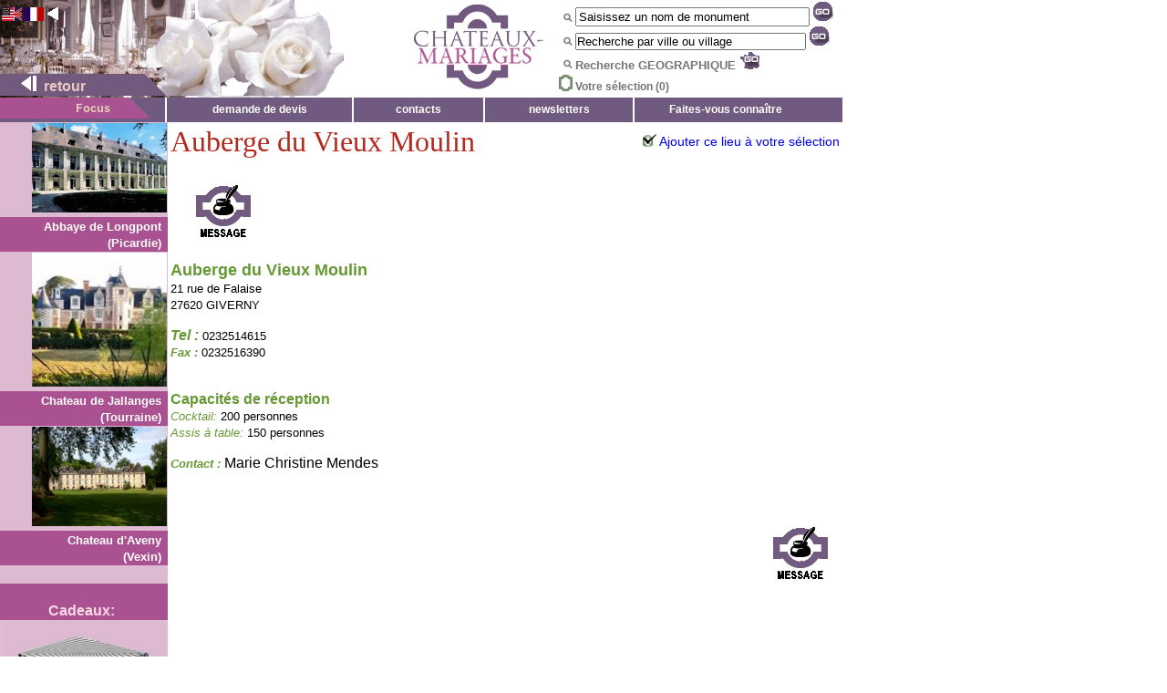

--- FILE ---
content_type: text/html; charset=utf-8
request_url: https://www.chateaux-mariages.com/chaview.php?l=fr&login=auberge-du-vieux-moulin
body_size: 3878
content:
<!DOCTYPE HTML PUBLIC "-//W3C//DTD HTML 4.0//EN">
<html>
<head>
<title>Chateaux-Mariages - Le plus grand guide des salles de mariage - Auberge du Vieux Moulin</title>
<meta name="description" content="le plus large choix de lieux de mariages en France - Plus de 4000 sites">
<meta name="keywords" content="Lieux de reception, lieu de reception, r&eacute;ception, r&eacute;ceptions, alliance, bonheur, &eacute;motion, privil&egrave;ges, liste, s'aimer, c&eacute;l&eacute;bration, mariage, union, pacs, f&ecirc;te, naissance, organiser, cadeaux, grands magasins, cremaill&egrave;re, anniversaire, voyage, bar, noce, b&eacute;b&eacute;, bapt&ecirc;me, don, mari&eacute;s, article, amour, evenement, romantique, Valentin, mariage dans un ch&acirc;teau, lieu de mariage, lieux de mariage, lieux de fete, lieu de fete, f&ecirc;te au chateau mariage au ch&acirc;teau, mariage au chateau, mariage romantique, lieu romantique, mariage en France, s&eacute;minaires en France, manoir manoirs, guide des ch&acirc;teaux en France, abbaye, abbayes, patrimoine, hotels, hotel, r&eacute;ception au chateau, r&eacute;ception dans un ch&acirc;teau">
<script language="javascript" src="/js-commun/selection.js"></script>
<link href="/cf.css" rel="stylesheet" type="text/css">

</head>

<body bgcolor=#FFFFFF leftmargin=0 topmargin=0 marginwidth=0 marginheight=0">
<table width=780 border=0 cellpadding=0 cellspacing=0>
  <tr> 
    <td colspan="3" height=24 > 


      <!-- DEBUT CONTENU TOP -->

      
<!-- Google Analytics -->

<script type="text/javascript">
var gaJsHost = (("https:" == document.location.protocol) ? "https://ssl." : "http://www.");
document.write(unescape("%3Cscript src='" + gaJsHost + "google-analytics.com/ga.js' type='text/javascript'%3E%3C/script%3E"));
</script>
<script type="text/javascript">
try {
var pageTracker = _gat._getTracker("UA-9342333-1");
pageTracker._trackPageview();
} catch(err) {}</script>

<!-- Google Analytics -->

<script type="text/javascript">
<!--
function clearText(thefield){
  if (thefield.defaultValue==thefield.value) {
    thefield.value = ""
  }
} 
-->
</script>

<table width="100%" border="0" bgcolor="#FFFFFF" height="103" cellspacing="0">
  <tr> 
    <td valign=bottom background="/gif/backimage.gif" width="449" height="105" align="left"> 
      <table border=0 cellspacing="0">
        <tr> <!-- drapeaux -->
<td valign="top"><a href="/chaview.php?l=en&login=auberge-du-vieux-moulin"><img src="/gif/en/flag.gif"  border="0"></a>
</td><td valign="top"><a href="/chaview.php?l=fr&login=auberge-du-vieux-moulin"><img src="/gif/fr/flag.gif"  border="0"></a>
<img border="0" align="top" src="/gif/langarrow.gif"></td>          <td width="175" colspan="5" valign="top">&nbsp;</td>
  </tr>

  <tr>
          <td width="175" height="50" colspan="5"></td>
  </tr>
  <tr> <!-- ligne page precedente -->
          <td width="175" align=left valign="bottom" colspan="5"> 
            <table cellspacing="0" border="0">
              <tr>

                <td align="left" width="175" valign="bottom" height="22"><font size="3"><b>&nbsp;<a class=green1 href="javascript:history.back()"> 
                  <img src="/gif/blanc1x1.gif" width="33" height="8" border="0"> 
                  retour                  </a></b></font></td>
      </tr></table>
    </td>
  </tr>
 </table>
    </td>

 <td>
      <center>
        <a href="/"><img src="/gif/fr/chateaux-mariages.gif" height="93" border="0" width="142"></a> 
      </center>
 </td>
 
 <td>
      <table border=0 id=searchbox>
        <tr valign=top> <!-- nom monument -->
          <td valign="bottom" align="right"><img src="/gif/miniloupe.gif"></td>
      <td>
         <form action="/chasearch.php" method="POST">
	 <input type="hidden" name="form_encoding" value="utf8">          <input type="hidden" name="NoMap" value="1">
          <input type="text" name="NOM" value="Saisissez un nom de monument" size="30" onFocus=javascript:clearText(this)>
          <input type="image" src="/gif/fr/go.gif" border="0" name="Image">
        </form>
      </td>
    </tr>

    <tr> <!-- recherche par ville -->
          <td align="right" valign="bottom"><img src="/gif/miniloupe.gif"></td>
      <td align="left" valign="top"> 
        <nobr>
        <form action="/citysearch.php" method="POST">
          <input type="text" class=tiny name="ville_saisie" value="Recherche par ville ou village" size="30" onFocus=javascript:clearText(this)>
              <input type="image" src="/gif/fr/go.gif" border="0" name="Image">
        </form>
        </nobr>
      </td>
    </tr>

    <tr> <!-- recherches geo -->
          <td valign="bottom" align="right" width="32"><img src="/gif/miniloupe.gif"></td>
          <td align="left"><a class=grey href="/"><font size="2"><b>
            Recherche GEOGRAPHIQUE            </b></font><img src="/gif/minimap.gif" border="0"></a> 
          </td>
    </tr>

    <tr> <!-- selection -->
      <td id="nav-haut-star" class="pict">
  <img src="/gif/selectionempty.gif">      </td>

      <td class="sel-link"><span class="lien nosel">Votre s&eacute;lection (<span id=selcount class=nosel>0</span>)</span></td>
    </tr>

  </table>
 </td>
 </tr>
</table>


<table bgcolor="#ffffff" border=0 cellpadding=0 cellspacing=0 width=100%>
  <tr bgcolor="#715A7F"> 
    <td width="181"> <img src="/gif/focus.gif" width="163" height="23"> </td>
    <td id=haut bgcolor="#715A7F"><a class=hhaut href="/devis.php"> <font color="#FFFFFF"> 
      demande de devis      </font></a></td>
    <td id=haut bgcolor="#715A7F"><a class=hhaut href="/contact.php"> <font color="#FFFFFF"> 
      contacts      </font></a></td>
    <td id=haut bgcolor="#715A7F"><a class=hhaut href="/mlists.php"><font color="#FFFFFF">newsletters</font></a></td>
    <td id=haut style="text-align: left;" bgcolor="#715A7F"><a class=hhaut href="/join.php"> 
      <font color="#FFFFFF"> 
      Faites-vous conna&icirc;tre      </font></a></td>
  </tr>
</table>

      <!-- FIN CONTENU TOP -->



    </td>
  </tr>
  <tr> 
    <td valign="top" align="left"> 
      <!-- DEBUT CONTENU GAUCHE -->
      
<table border="0" cellspacing="0" width="182" bgcolor="#DDB9D2">


  <tr> 
    <td valign="top" align="right" colspan="2"><a href="/longpont"><img src="/images/longpont-pt.jpg" width="148" border="0" alt="Abbaye de Longpont" title="Abbaye de Longpont" /></a></td>
  </tr>
  <tr> 
    <td valign="top" align="right" bgcolor="#AA5291"><a href="/longpont"><font size="2"><b><font color="#FFFFFF">Abbaye de Longpont<br>
      (Picardie)</font></b></font></a></td>
    <td valign="top" align="right" bgcolor="#AA5291">&nbsp;</td>
  </tr>



  <tr> 
    <td valign="top" align="right" colspan="2"><a href="/jallanges"><img src="images/chateau-de-jallanges.jpg" width="148" height="147" border="0" alt="Chateau de Jallanges (Tourraine)" title="Jallanges (Val de Loire, &agrave; proximit&eacute; de Tours)" /></a></td>
  </tr>
  <tr> 
    <td valign="top" align="right" bgcolor="#AA5291"><a href="/leshautsdepardaillan"><font size="2"><b><font color="#FFFFFF">Chateau de Jallanges<br>
    </font></b></font></a><a href="/leshautsdepardaillan"><font size="2"><b><font color="#FFFFFF">(Tourraine)</font></b></font></a></td>
    <td valign="top" align="right" bgcolor="#AA5291">&nbsp;</td>
  </tr>

  <tr>
    <td valign="top" align="right" colspan="2"><a href="/aveny"><img src="images/aveny-chateau-parc-exclusive-rental.jpg" width="148" border="0" alt="Chateau d'Aveny - Vexin" tittle="Chateau d'Aveny - Vexin" /></a></td>
  </tr>
  <tr>
    <td valign="top" align="right" bgcolor="#AA5291"><a href="/aveny"><font size="2"><b><font color="#FFFFFF">Chateau d'Aveny<br />
      (Vexin)</font></b></font></a></td>
    <td valign="top" align="right" bgcolor="#AA5291">&nbsp;</td>
  </tr>
  <tr>
    <td valign="top" align="right" colspan="2">&nbsp;</td>
  </tr>

 <tr>
    <td valign="top" align="right" bgcolor="#AA5291">&nbsp;</td>
    <td valign="top" align="right" bgcolor="#AA5291">&nbsp;</td>
  </tr>

  <tr> 
    <td valign="top" align="right" bgcolor="#AA5291"> 
      <div align="center"><font size="2"><b><font color="#FFD9E2" size="3">Cadeaux:</font></b></font></div>    </td>
    <td valign="top" align="right" bgcolor="#AA5291">&nbsp;</td>
  </tr>
  <tr> 
    <td valign="top" align="right" colspan="2"><a href="http://www.coffretcube.com" target=_blank><img src="/images/coffretcube-pour-chateaux-mariages.jpg" width="182" border="0" alt="Le Coffret Cadeaux CoffretCUBE" tittle="Pour les plus belles occasions : Le Coffret Cadeaux CoffretCUBE. Ouvrez le coffret du bonheur !"></a></td>
  </tr>
  <tr> 
    <td valign="top" align="right" bgcolor="#AA5291"><a href="http://www.coffretcube.com" target=_blank><font size="2"><b><font color="#FFFFFF">CoffretCUBE - 6'000 offres<br>Valables 3 ans<br>L'art d'offrir</font></b></font></a></td>
    <td valign="top" align="right" bgcolor="#AA5291">&nbsp;</td>
  </tr>
  <tr>
    <td valign="top" align="right" colspan="2">&nbsp;</td>
  </tr>

 <tr>
    <td valign="top" align="right" bgcolor="#AA5291" colspan="2"><div align="center"><font size="2"><b><font color="#FFD9E2" size="3">SEJOURS DE NOCES</font></b></font></div></td>

  </tr>
  <tr>
    <td valign="top" align="right" colspan="2"><a href="http://www.invitation-eden.com"><img src="images/invitation-a-l-eden-pub.jpg" width="182" border="0" alt="Un cadeau d'exception pour c&eacute;l&eacute;brer un jour exceptionnel : Votre Lune de Miel au Chateau avec l'Invitation a l'Eden" title="200 s&eacute;jours au chateau avec les forfaits Invitation a l'Eden" /></a></td>
  </tr>
  <tr>
    <td valign="top" align="right" bgcolor="#AA5291"><a href="http://www.invitation-eden.com"><font size="2"><b><font color="#FFFFFF">200 s&eacute;jours de charme &amp; de prestige pour votre Nuit de Noces au Chateau</font></b></font></a></td>
    <td valign="top" align="right" bgcolor="#AA5291">&nbsp;</td>
  </tr>
  <tr> 
    <td valign="top" align="right" colspan="2">&nbsp;</td>
  </tr>
</table>
      <!-- FIN CONTENU GAUCHE -->
    </TD>
    <td width=760 height=261 valign="top" align="center"> 
      <!-- DEBUT CONTENU CENTRAL -->
              <!-- DEBUT CONTENU CENTRAL -->



  <table border="0" cellpadding="0" cellspacing="0">
    <tr>
    <td valign="top" align="center">
       <table border="0" cellspacing="0" cellpadding="0" width="740">
          <tr> 
            <td valign="top">
	     <table width="100%"><tr><td>
               <font color="#B3291E" size="6" face="Times New Roman, Times, serif"> 
               Auberge du Vieux Moulin               </font></td><td align=right width="10%">
			<a class=addsel href="javascript:addsel(8301,1)">Ajouter ce lieu &agrave; votre s&eacute;lection</a>			</td></table>
                    
              <table BORDER="0" CELLPADDING="1" WIDTH="100%">
                <tr> 
                 <td>
                     <table border="0" cellspacing="0" width="100%">
                        <tr> 
                          <!-- DEBUT DE L'ENCAPSULAGE PICTOS OFFRES -->
                          <td>                            </td>
                            <!-- FIN DE L'ENCAPSULAGE PICTOS OFFRES -->
                            <td align="left" valign="middle"> <img src="/gif/blanc1x1.gif" width="5" height="5"> 
                              <br><a class="ctefr" alt="Contact" href="/concre.php?typeform=RE&chanum=8301"></a>                            </td>
                          </tr>
                        </table>
			    
     
                         </td>
                      <td valign="top" align="right">
                        <p>&nbsp;</p>
                        <p><img src="http://www.chateaux-france.com/gif/blanc1x1.gif" border="0"></p>
                      </td>
                    </tr>
                  </table>
                  <P><font size="1"></font></p>
                    <table border="0" cellspacing="3" cellpadding="0" WIDTH="100%">
                      <tr> 
                        
                      <td align="left" VALIGN="top" width="55%"> <font color="669933" size="4"> 
                        <strong> 
                        Auberge du Vieux Moulin                        </strong> </font><br>
                        <font size="2"> 
                        21 rue de Falaise                        <br>
                          27620 GIVERNY                          </font>
                          <p><font color="#669933" size="3"> <i><strong>Tel :</strong></i></font><font size="2"> 
                            0232514615                            <br>
                            <font color="#669933"><i><strong>Fax :</strong></i></font> 
                            0232516390                            </font></p>

			  <br><font color="#669933"><strong>Capacit&eacute;s de r&eacute;ception</strong></font><br>
<font color="#669933" size=2><i>Cocktail: </i></font><font size=2>200 personnes</font><br>
<font color="#669933" size=2><i>Assis &agrave; table: </i></font><font size=2>150 personnes</font><br>
                          <p><font color="#669933" size="2"><i><strong>Contact : </strong></i></font><font size="3">
                            Marie Christine Mendes                            <br>

<!--E MAIL-->



                        </td>
                        <td VALIGN="top" align="right" width="45%"> 
<br>
                                                      </td>
                      </tr>
                    </table>
                      
                    <table width="100%" border="0" cellspacing="0">
                      <tr>
                          
                        <td width="30%">&nbsp;</td>
                          
                        <td width="45%">&nbsp;</td>
                          
                        <td width="25%">&nbsp;</td>
                        </tr>
						
                      <tr valign="top" align="left"> 
                        <td width="30%"> 
                          <p><strong><font color="669933" size="3">
						  
			      						  
						  
</td>
                          
                        <td width="45%"> 
			      </td>
                          
                        <td width="25%"> 
			      						  
		  						  <P>
</td>
                        </tr>

                        <tr>
                          
                        <td width="30%">&nbsp;</td>
                          
                        <td width="45%">&nbsp;</td>
                          
                        <td width="25%" align="right"> 
                          <a class="ctefr" alt="Contact" href="/concre.php?typeform=RE&chanum=8301"></a>                        </td>
                        </tr>
                      </table>
                  </td>
                </tr>
              </table>
            
            </td>
          </tr>
        </table>
      </td>
    </tr>
  </table>



       <!-- FIN CONTENU CENTRAL -->
      <!-- FIN CONTENU CENTRAL -->
    </TD>
	<TD align="right" valign="top"> 
      <!-- DEBUT CONTENU DROIT -->
      <!--  -->
      <!-- FIN CONTENU DROIT -->
    </TD>
  </TR>
  <TR> 
    <td colspan="3"> 



      <!-- DEBUT CONTENU BAS -->

      <table width="100%" border="0" cellspacing="0">
	<tr>

		<td>
		</td>
	</tr>

</table>
      <!--  -->

      <!-- FIN CONTENU BAS -->



    </td>
  </tr>
</table>
</body>
</html>


--- FILE ---
content_type: text/css
request_url: https://www.chateaux-mariages.com/cf.css
body_size: 1300
content:
body { scrollbar-face-color: #715A7F; scrollbar-shadow-color: #3C2F43; scrollbar-highlight-color: 

#3C2F43; scrollbar-3dlight-color: #DDB9D2; scrollbar-darkshadow-color: #DDB9D2; 

scrollbar-track-color: #DDB9D2; scrollbar-arrow-color: #003C00; } A {text-decoration: 

none;} TD {font-family: Arial, Helvetica, Sans-serif ;}

#menu { /* menu gauche 

*/ background-repeat: 

no-repeat; font-family: sans-serif; font-size: 12px; }

#haut { /* menu haut */ 

background-color: #715A7F; color: #FFFFFF; font-family: sans-serif; font-size: 

12px; font-weight: bold; border: 2px solid white; border-right: hidden; border-top:hidden; 

border-bottom:hidden; text-align: center; padding: 0.1cm 1cm 0.1cm 1cm; margin-right: 

1cm; }

#hautgauche  { /* menu haut */ 

background-color: #929292; color: #EBC9C3; font-family: sans-serif; font-size: 

12px; font-weight: bold; border: 2px solid white; border-right: hidden; border-top:hidden; 

border-bottom:hidden; text-align: center; padding: 0.1cm 1cm 0.1cm 1cm; margin-right: 

0,1cm; }

#chapitres { /* menu vertical */ background-color: #AA5291; color: #FFFFFF; 

font-family: sans-serif; font-size: 12px; font-weight: bold; border: 0px; border-right: 

hidden; border-top:hidden; border-bottom:hidden; text-align: center; padding: 

0.1cm 1cm 0.1cm 1cm; margin-right: 1cm; }

#chapitrescc { /* corps central */ background-color: #DDB9D2; color: #6A335B; 

font-family: sans-serif; font-size: 12px; font-weight: bold; border: 0px; border-right: 

hidden; border-top:hidden; border-bottom:hidden; text-align: center; padding: 

0.1cm 1cm 0.1cm 1cm; margin-right: 1cm; }

#green2 { /* menu gauche */ color: #364036; 

font-family: sans-serif; font-size: 12px; } a.hhaut:link { color:#5D96BD; } a.hhaut:visited 

{ color:#5D96BD; } a.hhaut:hover { color:black; }  a.cc1:link { color:#FFFFFF; } a.cc1:visited 

{ color:#FFFFFF; } a.cc1:hover { color:black; }  a.cc2:link { color:#6A335B; } a.cc2:visited 

{ color:#6A335B; } a.cc2:hover { color:black; } a.menug:link { color: black; 

text-decoration: none; } a.menug:visited { color: black; text-decoration: none; 

} a.menug:hover { text-decoration: underline; } a.grey:link { color:#737477; } 

a.grey:visited { color:#737477; } a.grey:hover { color:black; } a.green1:link 

{ color:#EBC9C3; } a.green1:visited { color:#EBC9C3; } a.green1:hover { color:#FFFFFF; 

} #menutext { background-repeat: no-repeat; font-family: sans-serif; font-size: 

12px; } a.green2:link ( color:#364036; ) a.green2:visited ( color:#364036; ) a.green2:hover 

( color:#003600; ).texteblack { font-family: Arial, Helvetica, sans-serif; font-size: 

10px; font-style: normal; color: #000000; text-decoration: none} .textegrey { 

font-family: Arial, Helvetica, sans-serif; font-size: 10px; font-style: normal; 

font-weight: normal; color: A7A9AC; text-decoration: none} .titlegray { font-family: 

Arial, Helvetica, sans-serif; font-size: 16px; font-weight: bold; color: A7A9AC; 

text-decoration: none} .titleorange { font-family: Arial, Helvetica, sans-serif; 

font-size: 16px; font-weight: bold; color: F58345; text-decoration: none} .PinkHaut {  font-family: Geneva, Arial, Helvetica, san-serif; font-size: 12px; color: #5D96BD; background-color: #EBC9C3}

/*
#ctefr
	{
	width: 80px;
	padding-left: 80px;
	background: url(http://www.chateaux-mariages.com/gif/fr/message_o.gif) no-repeat;
	text-decoration: none;
	height: 55px;
	font-size: 55px;
}
#ctefr:link
	{
		background: url(http://www.chateaux-mariages.com/gif/fr/message_o.gif) no-repeat;
	}

#ctefr:hover
	{
		background: url(http://www.chateaux-mariages.com/gif/fr/message_i.gif) no-repeat;
	}
*/
	

a.ctefr	{
 display:block;
 height: 62px;
 width: 88px;
 background: url(/gif/en/message_o.gif) no-repeat;
// text-decoration: none;
}

a.ctefr.link {
 background: url(/gif/en/message_o.gif) no-repeat;
}

a.ctefr:hover {
 background: url(/gif/en/message_i.gif) no-repeat;
}

a.cteen	{
 display:block;
 height: 62px;
 width: 88px;
 background: url(/gif/en/message_o.gif) no-repeat;
// text-decoration: none;
}

a.cteen.link {
 background: url(/gif/en/message_o.gif) no-repeat;
}

a.cteen:hover {
 background: url(/gif/en/message_i.gif) no-repeat;
}

a.addsel {
  display: block;
  background: url("/gif/select.gif") no-repeat;
  min-height: 20;
  padding-left: 18px;
  white-space: nowrap;
  font-size: 14px;
}
a.remsel {
  display: block;
  background: url("/gif/deselect.gif") no-repeat;
  padding-left: 18px;
  min-height: 16px;
  white-space: nowrap;
  padding-bottom: 0px;
  margin-bottom: 0px;
  font-size: 14px;
}

#searchbox { 
  margin-top: 0px;
  border-spacing: 0px;
}

#searchbox img { 
  padding-right: 3px;
}
#searchbox td, #searchbox tr {
/*  border: 1px solid black;*/
  padding: 0px 0px 0px 0px;
  margin: 0px 0px 0px 0px;
  white-space: nowrap;
  border: inset 0pt;
}

#searchbox input, #searchbox form {
  margin: 0px 0px 0px 0px;
}

#searchbox .lien { 
  font-size: 12px;
  font-weight: bold;
  font-family: Arial, Helvetica, sans-serif;
}
#searchbox .sel { 
  color:#B37477;
}
#searchbox .nosel { 
  color:#737477;
}

#searchbox td.pict {
  margin-top: 2px;
  padding-top: 2px;
  text-align: right;
}

#searchbox td.sel-link {
  margin-top: 4px;
  padding-top: 4px;
}

.tiny { 
  padding: 0px 0px 0px 0px;
  margin: 0px 0px 0px 0px;
}

